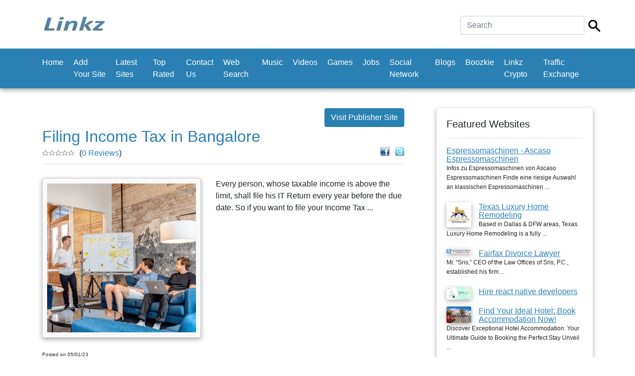

--- FILE ---
content_type: text/html; charset=UTF-8
request_url: https://www.linkz.us/listing-filing-income-tax-59161.html
body_size: 12517
content:
	<!doctype html>
<html lang="en">
  <head><script async src="https://pagead2.googlesyndication.com/pagead/js/adsbygoogle.js?client=ca-"
     crossorigin="anonymous"></script>
    <meta charset="utf-8">
    <meta name="viewport" content="width=device-width, initial-scale=1, shrink-to-fit=no">
    
	<title>Filing Income Tax in Bangalore - Biotechnology and Pharmaceuticals</title>
	<meta name="description" content="Every person, whose taxable income is above the limit, shall file his IT Return every year before the due date. So if you want to file your Income Tax ...">
	<meta name="keywords" content="every,person,whose,taxable,income,is,above,the,limit,shall,file,his,it,return,every,year,before,the,due,date.,...">

    <link href="css/bootstrap.min.css" rel="stylesheet">
    <link href="css/main.css" rel="stylesheet">
  <style>
		.custom-back-color,.btn-primary
		{
			background:#2b80b3 !important;
			background-color:#2b80b3 !important;
			border-color:#2b80b3 !important;
		}
		
		.custom-border-color
		{
			border-color:#2b80b3 !important;
		}
		
		
		.custom-back-color a
		{
			color:#ffffff !important;
		}
		
		.custom-back-color-light
		{
			background:#4ba0d3 !important;
			background-color:#4ba0d3 !important;
		}
		.custom-color,h1,h2,.main_category_link
		{
			color:#2b80b3 !important;
		}
		
		.custom-color-light
		{
			color:#4ba0d3 !important;
		}
		
		.custom-gradient
		{
			background-color:#2b80b3 !important;
			background-image:-webkit-gradient(linear, 0% 0%, 0% 100%, from(#2b80b3), to(#4ba0d3)) !important;
			background-image:-webkit-linear-gradient(top, #2b80b3, #4ba0d3) !important;
			background-image:-moz-linear-gradient(top, #2b80b3, #4ba0d3) !important;
			background-image:-ms-linear-gradient(top, #2b80b3, #4ba0d3) !important;
			background-image:-o-linear-gradient(top, #2b80b3, #4ba0d3) !important;
			filter:progid:DXImageTransform.Microsoft.gradient(GradientType=0, startColorstr=#2b80b3, endColorstr=#4ba0d3) !important;
			-ms-filter:"progid:DXImageTransform.Microsoft.gradient (GradientType=0, startColorstr=#2b80b3, endColorstr=#4ba0d3)" !important;
		}
		
		 input[type="submit"].custom-gradient
		 {
		  color:#ffffff !important;
		}
		
		.custom-gradient-2
		{
			background-color:#ebebeb !important;
			background-image:-webkit-gradient(linear, 0% 0%, 0% 100%, from(#fbfbfb), to(#ebebeb)) !important;
			background-image:-webkit-linear-gradient(top, #fbfbfb, #ebebeb) !important;
			background-image:-moz-linear-gradient(top, #fbfbfb, #ebebeb) !important;
			background-image:-ms-linear-gradient(top, #fbfbfb, #ebebeb) !important;
			background-image:-o-linear-gradient(top, #fbfbfb, #ebebeb) !important;
			filter:progid:DXImageTransform.Microsoft.gradient(GradientType=0, startColorstr=#fbfbfb, endColorstr=#ebebeb) !important;
			-ms-filter:"progid:DXImageTransform.Microsoft.gradient (GradientType=0, startColorstr=#fbfbfb, endColorstr=#ebebeb)" !important;
			color:#000000 !important;
			background-color: #ffffff !important;
			border-color: #cccccc !important;
		}
		
		.custom-color-hover:hover,.custom-color-hover:active
		{
			background:#2b80b3 !important;
			color:#ffffff !important;
			outline: none !important;
			box-shadow:none !important;
		}
		</style>
		</head>

  <body>

    <div class="my-4 pt-2 bg-white">
	
		<div class="container">
			<div class="header-line">
			
				  <h5 class="font-weight-normal float-left">
					<div class="logo">
<a href="https://www.linkz.us"><img src="thumbnails/85450276.jpg" class="img-fluid"/></a></div>
				  
				  </h5>
				
				<div class="float-right ml-auto">
					<form  class="form-inline" method="post" action="https://www.linkz.us/index.php">
<input type="hidden" name="mod" value="search"/>

<div class="row">
	<div class="col-xs-10 pr-2">
		<input type="text" class="form-control main-search-field" name="search_by" value="" placeholder="Search" required autofocus/>
	</div>
	<div class="col-xs-2 pt-2">
		<input type="image" src="https://www.linkz.us/images/search.png" class="main-search-icon"/>
	</div>
</div>
 </form>
				</div>
				
				<div class="clearfix"></div>
			</div>
		</div>   
    </div>
	
	
	
	 <nav class="navbar navbar-expand-md navbar-dark bg-dark custom-back-color mb-3">
		<div class="container">
		
			<button class="navbar-toggler navbar-toggler-right float-right ml-auto" type="button" data-toggle="collapse" data-target="#main_navbar" aria-controls="main_navbar" aria-expanded="false" aria-label="Toggle navigation">
				<span class="navbar-toggler-icon"></span>
			  </button>
			  
			<div class="collapse navbar-collapse" id="main_navbar">
				<ul class="navbar-nav mr-auto">
					
<li  class="nav-item"><a class="nav-link" href="https://www.linkz.us">Home</a> </li>
<li  class="nav-item"><a class="nav-link" href="en-Add+Your+Site.html">Add Your Site</a> </li>
<li  class="nav-item"><a class="nav-link" href="en-Latest+Sites.html">Latest Sites</a> </li>
<li  class="nav-item"><a class="nav-link" href="en-Top+Rated.html">Top Rated</a> </li>
<li  class="nav-item"><a class="nav-link" href="en-Contact+Us.html">Contact Us</a> </li>
<li  class="nav-item"><a class="nav-link" href="http://websearch.linkz.us">Web Search</a></li>
<li  class="nav-item"><a class="nav-link" href="https://soundcloud.com">Music</a></li>
<li  class="nav-item"><a class="nav-link" href="https://www.youtube.com/">Videos</a></li>
<li  class="nav-item"><a class="nav-link" href="http://games.linkz.us">Games</a></li>
<li  class="nav-item"><a class="nav-link" href="http://job.linkz.us">Jobs</a></li>
<li  class="nav-item"><a class="nav-link" href="http://socialnetwork.linkz.us">Social Network</a></li><li  class="nav-item"><a class="nav-link" href="http://blogsvia.com">Blogs</a></li><li  class="nav-item"><a class="nav-link" href="https://boozkie.com/">Boozkie</a></li><li  class="nav-item"><a class="nav-link" href="https://linkz.wiki/">Linkz Crypto</a></li>
<li  class="nav-item"><a class="nav-link" href="http://trafficexchange.linkz.us/">Traffic Exchange</a></li>
				</ul>
			
			  </div>
			  
			  

			  
			</div>
    </nav>
	
	<br/>

    <div class="container">
      <div class="row">
		<div class="col-md-8 min-height-300">
			<center><site top_banners/> </center>
			
			
<a class="btn btn-primary custom-back-color float-right" rel="nofollow" href="https://teamindia.co.in/income-tax-return-filing-in-bangalore-karnataka/" target="_blank">Visit Publisher Site</a>
				
<div class="clearfix"></div>

<h2>Filing Income Tax in Bangalore</h2>

<div class="float-right" style="position:relative;top:-10px">
	
	<a rel="nofollow" href="https://www.facebook.com/sharer.php?u=https://www.linkz.us/listing-filing-income-tax-59161.html" target="_blank"><img src="images/facebook.gif" width="18" height="18" alt="Share on Facebook"/></a>
	&nbsp;
	<a rel="nofollow" href="https://www.twitter.com/intent/tweet?text=Filing Income Tax in Bangalore&url=https://www.linkz.us/listing-filing-income-tax-59161.html" target="_blank"><img src="images/twitter.gif" width="18" height="18" alt="Share on Twitter"/></a>
	</div><div><img src="images/empty-star.gif" width="13" height="12" style="float:left"><img src="images/empty-star.gif" width="13" height="12" style="float:left"><img src="images/empty-star.gif" width="13" height="12" style="float:left"><img src="images/empty-star.gif" width="13" height="12" style="float:left"><img src="images/empty-star.gif" width="13" height="12" style="float:left"></div> <span style="position:relative;top:-5px;left:10px">(<a class="custom-color" href="reviews-filing-income-tax-59161.html">0 Reviews</a>)</span>

<hr style="position:relative;top:-12px"/>		

<div class="justify-align">

			
			<link rel="stylesheet" href="css/thumbnailviewer.css" type="text/css"/>
			<script src="js/thumbnailviewer.js" type="text/javascript"></script>
			<div class="final-result-image">
				<a href="uploaded_images/76813035.jpg" rel="thumbnail"><img src="uploaded_images/76813035.jpg" width="300" alt="Filing Income Tax in Bangalore"/></a>			</div>
		
			
				 Every person, whose taxable income is above the limit, shall file his IT Return every year before the due date. So if you want to file your Income Tax ...			
		
		
</div>		
	
<div class="clear"></div>

	
	
	<span class="listing_posted_date">Posted on 05/01/23</span>
<br/>
			<br/>
			<center><site bottom_banners/> </center>
			
		</div>
		<div class="col-md-4" style="padding-left:50px">
			
			<div class="aside">
				<h5>Featured Websites</h5>
				<hr/>
			
				<div class="aside-link">
		
	
	<a class="custom-color underline-link"    href="listing-espressomaschinen-ascaso-espressomaschinen-115599.html" >
		Espressomaschinen - Ascaso Espressomaschinen	</a>
	<br/>
	<span class="sub-text">
	Infos zu Espressomaschinen von Ascaso Espressomaschinen Finde eine riesige Auswahl an klassischen Espressomaschinen ...	</span>
	</div>
	
	
<div class="clearfix"></div>
		<br/><div class="aside-link">
	<a   href="listing-texas-luxury-home-85184.html"><img align="left" src="thumbnails/29439675.jpg" width="50" alt="Texas Luxury Home Remodeling" class="img-shadow img-right-margin" /></a>	
	
	<a class="custom-color underline-link"    href="listing-texas-luxury-home-85184.html" >
		Texas Luxury Home Remodeling	</a>
	<br/>
	<span class="sub-text">
	Based in Dallas & DFW areas, Texas Luxury Home Remodeling is a fully ...	</span>
	</div>
	
	
<div class="clearfix"></div>
		<br/><div class="aside-link">
	<a   href="listing-fairfax-divorce-lawyer-106490.html"><img align="left" src="thumbnails/82243066.jpg" width="50" alt="Fairfax Divorce Lawyer " class="img-shadow img-right-margin" /></a>	
	
	<a class="custom-color underline-link"    href="listing-fairfax-divorce-lawyer-106490.html" >
		Fairfax Divorce Lawyer 	</a>
	<br/>
	<span class="sub-text">
	Mr. "Sris," CEO of the Law Offices of Sris, P.C., established his firm ...	</span>
	</div>
	
	
<div class="clearfix"></div>
		<br/><div class="aside-link">
	<a   href="listing-hire-react-native-98140.html"><img align="left" src="thumbnails/53101986.jpg" width="50" alt="Hire react native developers" class="img-shadow img-right-margin" /></a>	
	
	<a class="custom-color underline-link"    href="listing-hire-react-native-98140.html" >
		Hire react native developers	</a>
	<br/>
	<span class="sub-text">
		</span>
	</div>
	
	
<div class="clearfix"></div>
		<br/><div class="aside-link">
	<a   href="listing-find-your-ideal-115578.html"><img align="left" src="thumbnails/69192275.jpg" width="50" alt="Find Your Ideal Hotel: Book Accommodation Now!" class="img-shadow img-right-margin" /></a>	
	
	<a class="custom-color underline-link"    href="listing-find-your-ideal-115578.html" >
		Find Your Ideal Hotel: Book Accommodation Now!	</a>
	<br/>
	<span class="sub-text">
	Discover Exceptional Hotel Accommodation: Your Ultimate Guide to Booking the Perfect Stay Unveil ...	</span>
	</div>
	
	

				
				<br/><br/>
			</div>
			
			
			<site side_column_banners/> 
		</div>
		
	</div>
	
	<footer class="pt-4 my-md-5 pt-md-5 border-top">
        <div class="row">
         
          <div class="col-md-4">
            <h5>Links</h5>
            <ul class="list-unstyled text-small">
			
			<li><a class="text-muted" href="https://www.linkz.us">Home</a></li><li><a class="text-muted" href="en-Add+Your+Site.html">Add Your Site</a></li><li><a class="text-muted" href="en-Latest+Sites.html">Latest Sites</a></li><li><a class="text-muted" href="en-Top+Rated.html">Top Rated</a></li><li><a class="text-muted" href="en-Contact+Us.html">Contact Us</a></li>
			</ul>
          </div>
          <div class="col-md-4">
            <h5>Latest News</h5>
            <ul class="list-unstyled text-small">
			<li><a class="underline-link text-muted" href="news-1-welcome-to-the.html">Welcome To The New Linkz...</a><br/><br/></li>
              			</ul>
          </div>
          <div class="col-md-4">
            <h5>Connect with us</h5>
        
							
		</div>
      </footer>
<center style="position:relative;top:-10px">Copyright © 2020 Linkz</center>

 <div class="text-center"></div>  <script src="js/jquery.slim.min.js"></script>
    <script src="js/popper.min.js"></script>
    <script src="js/bootstrap.min.js"></script>
   
   
</body>
</html>


--- FILE ---
content_type: text/html; charset=utf-8
request_url: https://www.google.com/recaptcha/api2/aframe
body_size: 269
content:
<!DOCTYPE HTML><html><head><meta http-equiv="content-type" content="text/html; charset=UTF-8"></head><body><script nonce="_EjHUgInSGuS2ZjNWGm5yQ">/** Anti-fraud and anti-abuse applications only. See google.com/recaptcha */ try{var clients={'sodar':'https://pagead2.googlesyndication.com/pagead/sodar?'};window.addEventListener("message",function(a){try{if(a.source===window.parent){var b=JSON.parse(a.data);var c=clients[b['id']];if(c){var d=document.createElement('img');d.src=c+b['params']+'&rc='+(localStorage.getItem("rc::a")?sessionStorage.getItem("rc::b"):"");window.document.body.appendChild(d);sessionStorage.setItem("rc::e",parseInt(sessionStorage.getItem("rc::e")||0)+1);localStorage.setItem("rc::h",'1769236693018');}}}catch(b){}});window.parent.postMessage("_grecaptcha_ready", "*");}catch(b){}</script></body></html>